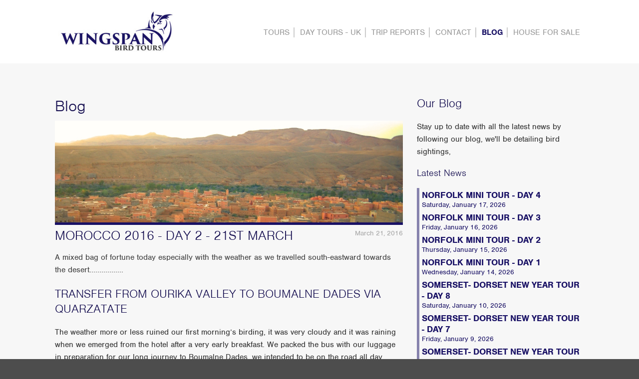

--- FILE ---
content_type: text/html; charset=utf-8
request_url: http://www.wingspanbirdtours.com/blog/morocco-2016-day-2-21st-march
body_size: 16438
content:
<!DOCTYPE html>
<html>
<head>	
	<meta content="authenticity_token" name="csrf-param" />
<meta content="6R7CptvOfmt76f7yFWlnvSxvgBDz8PGGdx45seP8Hlw=" name="csrf-token" />
	<title>MOROCCO 2016 - DAY 2 - 21ST MARCH  | News | Wingspan Bird Tours</title>
<meta name="description" content="A mixed bag of fortune today especially with the weather as we travelled south-eastward towards the desert................." />
<meta name="keywords" content="" />
<meta property="og:image" content="https://wingspan-bird-tours.s3.amazonaws.com/assets/ce07b3f30d2553e6615a433ea78d74d1f97584f1/21ST_BANNER.full.jpg?1458705454" />
	<meta property="og:title" content="MOROCCO 2016 - DAY 2 - 21ST MARCH " />
	<meta property="og:type" content="article" />
	<meta property="og:article:published_time" content="2016-03-21T00:00:00+00:00" />
	<meta property="og:article:modified_time" content="2016-03-21T00:00:00+00:00" />
	<meta property="og:article:author" content="Wingspan Bird Tours" />
	<meta property="og:article:section" content="News" />
	<meta property="og:description" content="A mixed bag of fortune today especially with the weather as we travelled south-eastward towards the desert................." />

<meta property="og:url" content="http://www.wingspanbirdtours.com/blog/morocco-2016-day-2-21st-march" />
<link rel="canonical" href="http://www.wingspanbirdtours.com/blog/morocco-2016-day-2-21st-march" />
<meta name="language" content="english" />

<meta name="distribution" content="global" />
<meta name="generator" content="SCRIBE" />
	
	<link href="/blog/feed" rel="alternate" title="ATOM" type="application/atom+xml" />
	<link href="/blog/feed.rss" rel="alternate" title="RSS" type="application/rss+xml" />

	<link rel="apple-touch-icon" href="/assets/icons/icon-76-d9f541017578625cbeae6f3f51005338.png">
	<link rel="apple-touch-icon" sizes="76x76" href="/assets/icons/icon-76-d9f541017578625cbeae6f3f51005338.png">
	<link rel="apple-touch-icon" sizes="120x120" href="/assets/icons/icon-120-13ee33b2b14386ab7daa769077d38bf2.png">
	<link rel="apple-touch-icon" sizes="152x152" href="/assets/icons/icon-152-8683c20c8b16b80b034af96555341ed5.png">
	<link rel="apple-touch-icon" sizes="180x180" href="/assets/icons/icon-180-4634bafe1f5cce74f06a7996d42cfd02.png">
	
		<meta name="theme-color" content="#1a1266" /> 

	<link rel="icon" sizes="512x512" type="image/png" href="/assets/icons/icon-512-43cec56d0573b9928c0e557b4542ffd7.png">
	<link href="/favicon.ico" rel="shortcut icon" type="image/vnd.microsoft.icon" />
	
	<meta property="og:site_name" content="Wingspan Bird Tours" />
		<meta property="fb:app_id" content="370510283127741" />
	

	<script src="//use.typekit.net/iif2tym.js"></script>
<script>try{Typekit.load();}catch(e){}</script>
	<meta name="viewport" content="width=device-width, initial-scale=1.0, maximum-scale=1.0, user-scalable=no">
<meta name="apple-mobile-web-app-status-bar-style" content="black">
<meta name="apple-mobile-web-app-capable" content="yes">
	<link data-turbolinks-track="true" href="/assets/application-9e4011623d47a52a278df3c463b4b1b5.css" media="all" rel="stylesheet" />
	<script data-turbolinks-track="true" src="/assets/application-a2b5c93315ad4a53411daba6ecc5a259.js"></script>
		<script type="text/javascript">
	 (function(i,s,o,g,r,a,m){i['GoogleAnalyticsObject']=r;i[r]=i[r]||function(){
	 (i[r].q=i[r].q||[]).push(arguments)},i[r].l=1*new Date();a=s.createElement(o),
	 m=s.getElementsByTagName(o)[0];a.async=1;a.src=g;m.parentNode.insertBefore(a,m)
	 })(window,document,'script','//www.google-analytics.com/analytics.js','ga');
	</script>

		<meta name="google-site-verification" content="DbM4KJokNJSlOYItdUX6WRI8suuuXIhSBf-Y0VyZi8Q" />

		<meta name="msvalidate.01" content="1598BD0BD2693EE6DF9613A94A9FEED3" />

</head>
<body data-facebook-app-id="370510283127741" class="news">
	<!--[if lte IE 8]>
	<div id="older-browser">
		<p><strong>You appear to be using an old browser</strong>Please ensure you update your browser to be able to experience our site properly.</p>
	</div>
	<![endif]-->
	<div id="page">
		<header id="header" itemscope="" itemtype="http://schema.org/Organization">
	<meta itemprop="name" content="Wingspan Bird Tours">
	<meta itemprop="logo" content="http://www.wingspanbirdtours.com/images/icon.png">
	<meta itemprop="description" content="">
	<meta itemprop="image" content="http://www.wingspanbirdtours.com/images/icon.png">
	<meta itemprop="legalName" content="Wingspan Bird Tours">
	<meta itemprop="location" content="1 Yeo Valley, Stoford, Yeovil, Somerset, BA22 9UX, UK">
	<meta itemprop="email" content="info@wingspanbirdtours.com">
	<meta itemprop="telephone" content="0034 952 151028">
	<div class="container">
		<div class="row">
			<div class="col12">
				<a href="http://www.wingspanbirdtours.com/" id="logo"><img alt="Logo" src="/assets/logo-c83046abf5c1eafe4275cc7331131810.png" /></a>
				<a href="#" id="mobile-navigation-toggle"><i class="icon icon-menu-down"></i><i class="icon icon-menu-up"></i></a>
				<nav class="ight-menu">
						<ul class="">
			<li><a href="/tours">Tours</a></li>
			<li><a href="/content/day-tours-uk">DAY TOURS - UK</a></li>
			<li><a href="/trip-reports">Trip Reports</a></li>
			<li><a href="/contact">contact</a></li>
			<li class="active"><a class="active" href="/blog">Blog</a></li>
			<li><a href="/content/accommodation">HOUSE FOR SALE</a></li>
	</ul>

				</nav>
			</div>
		</div>
	</div>
</header>
	

		
		<div id="page-content" class="container">
			<div class="row">
	
	<div class="col8">
		<h1 class="news-title"><a href="/blog">Blog</a></h1>
		<article class="article" itemscope itemtype="http://schema.org/Article">
				<img alt="21st banner.full" class="article-banner" src="https://wingspan-bird-tours.s3.amazonaws.com/assets/ce07b3f30d2553e6615a433ea78d74d1f97584f1/21ST_BANNER.full.jpg?1458705454" />
			<meta itemprop="url" content="http://www.wingspanbirdtours.com/blog/morocco-2016-day-2-21st-march">
<meta itemprop="wordCount" content="4163">
<meta itemprop="articleSection" content="News">
<meta itemprop="genre" content="Environmental">
<meta itemprop="inLanguage" content="English">
<meta itemprop="thumbnailUrl" content="https://wingspan-bird-tours.s3.amazonaws.com/assets/48805466d6a79e86e4f52f4e9b35d6ee01283d0b/21ST_BANNER.original.jpg?1458705454">
<meta itemprop="description" content="A mixed bag of fortune today especially with the weather as we travelled south-eastward towards the desert.................">
<p class="article-meta"><time itemprop="datePublished" datetime="2016-03-21 00:00:00 +0000">March 21, 2016</time></p>
<div class="article-breadcrumb" itemscope itemtype="http://data-vocabulary.org/Breadcrumb">
	<a href="/blog" itemprop="url">
		<span itemprop="title" class="article-breadcrumb-news">News</span>
</a>	<h1 itemprop="child" itemscope itemtype="http://data-vocabulary.org/Breadcrumb"><a href="/blog/morocco-2016-day-2-21st-march" itemprop="url"><span itemprop="title">MOROCCO 2016 - DAY 2 - 21ST MARCH </span></a></h1>
</div>

			<p class="article-blurb">A mixed bag of fortune today especially with the weather as we travelled south-eastward towards the desert.................</p>
			<h2>TRANSFER FROM OURIKA VALLEY TO BOUMALNE DADES VIA QUARZATATE</h2>

<p>The weather more or less ruined our first morning&rsquo;s birding, it was very cloudy and it was raining when we emerged from the hotel after a very early breakfast. We packed the bus with our luggage in preparation for our long journey to Boumalne Dades, we intended to be on the road all day making many stops along the way.</p>

<p>As we drove down the Ourika Valley the sky brightened and the rain eased off to a drizzle, our first stop was just 10km along the road at a place I favoured to look for the Endemic Levaillant&rsquo;s Woodpecker. Would you believe it? As soon as we stepped off the bus a Levaillant&rsquo;s &lsquo;pecker flew across the road from behind us and landed in the nearest tree! Incredible! We &lsquo;scoped&rsquo; the bird for 5 minutes as it obligingly posed for us.</p>

<p><img alt="" src="https://wingspan-bird-tours.s3.amazonaws.com/assets/f3bf6ce03b71f16b1b1246b63c3d357665ae8093/21st_view_of_atlas.content.jpg" style="height:450px; width:600px" /></p>

<p>A VIEW OF THE SNOW-CAPPED ATLAS MOUNTAINS FROM THE ROAD TO AIT OURIR</p>

<p>After that excitement the morning walk went down-hill rapidly because the planned route alongside a small stream was semi-flooded and ended up in a flooded field. We had to turn back and abandon the walk, nevertheless, we did see a few species; European Robin, Blackcap, Cetti&rsquo;s Warbler, Sardinian Warbler, African Chaffinch, Common Bulbul, Great Tit, African Blue Tit and lots of Blackbirds and Cattle Egrets.</p>

<p>We set off again and some 20km along the route we stopped to bird from the roadside, we had a wonderful view over a flat plain and back to the snow covered Atlas Mountains. If the cloud cover wasn&rsquo;t so invasive it would have been a wonderful sight. From our view-point we watched Moroccan Magpie, Barbary Partridge, Thekla Lark, Bonelli&rsquo;s and Sardinian Warblers, Spanish Sparrow and lots of Cattle Egrets.</p>

<p>From there we continued through the magnificent Tizi n Tichka Pass, we stopped several times as we progressed eastward, listing some nice species. We added Great Grey Shrike <em>(Algeriensis)</em>, Black Wheatear, Black-eared Wheatear, White Stork, Corn Bunting, Spotless Starling, Booted Eagle, Crag Martin, Cirl Bunting and a fabulous Barbary Falcon.</p>

<p><img alt="" src="https://wingspan-bird-tours.s3.amazonaws.com/assets/c6081137963198c69e9a5596f2729cfec6ecb2db/21st_lunch_stop.content.jpg" style="height:450px; width:600px" /></p>

<p>&nbsp;&nbsp; TAKEN FROM THE TERRACE OF OUR LUNCH-STOP RESTAURANT</p>

<p>On the other side of the pass the cloud cover dispersed but the wind picked up. Our lunch stop and a short birding break was thwarted by a strong wind, we did see Bonelli&rsquo;s Warbler, Black Wheatear, Thekla Lark and Black Redstart but there should have been much more.</p>

<p>A couple of more stops were made just east of Quarzatate, the first was at a small stream where a flock of Barn Swallows were feeding low over the water, they were joined by a few Red-rumped Swallows, also along the banks we found&nbsp;Meadow Pipit, White Wagtail, Eurasian Chiffchaff and a flock of European Bee-eaters flew by.</p>

<p>Our last main birding stop was at the huge Quarzatate Reservoir, but our enjoyment was spoilt by the strong wind. We had to huddle behind a building to search the lake which produced; Great Cormorant, Ruddy Shelduck, Redshank, Grey Heron, Northern Shoveler, Kentish and Ringed Plover and mot much else.</p>

<p><img alt="" src="https://wingspan-bird-tours.s3.amazonaws.com/assets/be7c3ebadeacc26f430136747912ab69cbd21082/21st_reservoir.content.jpg" style="height:450px; width:600px" /></p>

<p>THE EASTERN TIP OF THE RESERVOIR AT QUARZATATE</p>

<p>The stony-desert plains surrounding the reservoir turned up a Desert Wheatear and as we continued to Boumalne Dades we added both Marsh Harrier and Black Kite to the trip list.</p>

<p>We arrived at our hotel at 6:20pm, it was still light and still very windy, so no more birding. We a lovely meal at 7:30pm retired to bed a couple of hours later.</p>

			<div class="article-share">
				<a class="icon icon-facebook facebook-share" data-facebook-share-url="http://www.wingspanbirdtours.com/blog/morocco-2016-day-2-21st-march" href="#"></a>
				<a class="icon icon-twitter" href="https://twitter.com/share?via=&amp;lang=en&amp;dnt=true&amp;url=http://www.wingspanbirdtours.com/blog/morocco-2016-day-2-21st-march" target="_blank"></a>
			</div>
			<div class="article-comments">
				<div class="fb-comments" data-href="http://www.wingspanbirdtours.com/blog/morocco-2016-day-2-21st-march" data-numposts="15" data-order-by="social" data-width="100%" data-colorscheme="light"></div>
			</div>
		</article>

	</div>

	<div class="col4 blog-sidebar">
		<h2>Our Blog</h2>

<p>Stay up to date with all the latest news by following our blog, we&#39;ll be detailing bird sightings,&nbsp;</p>


<h3><a href="/blog">Latest News</a></h3>
<ul class="item-list">
		<li>
			<a href="/blog/norfolk-mini-tour-day-4">
				<strong>NORFOLK MINI TOUR - DAY 4</strong>
				<small>Saturday, January 17, 2026</small>
</a>		</li>
		<li>
			<a href="/blog/norfolk-mini-tour-day-3">
				<strong>NORFOLK MINI TOUR - DAY 3</strong>
				<small>Friday, January 16, 2026</small>
</a>		</li>
		<li>
			<a href="/blog/norfolk-mini-tour-day-2">
				<strong>NORFOLK MINI TOUR - DAY 2</strong>
				<small>Thursday, January 15, 2026</small>
</a>		</li>
		<li>
			<a href="/blog/norfolk-mini-tour-day-1">
				<strong>NORFOLK MINI TOUR - DAY 1</strong>
				<small>Wednesday, January 14, 2026</small>
</a>		</li>
		<li>
			<a href="/blog/somerset-dorset-new-year-tour-day-8">
				<strong>SOMERSET- DORSET NEW YEAR TOUR - DAY 8</strong>
				<small>Saturday, January 10, 2026</small>
</a>		</li>
		<li>
			<a href="/blog/somerset-dorset-new-year-tour-day-7-484f5b74-ecaa-4c6b-b628-fad00668a3c2">
				<strong>SOMERSET- DORSET NEW YEAR TOUR - DAY 7</strong>
				<small>Friday, January  9, 2026</small>
</a>		</li>
		<li>
			<a href="/blog/somerset-dorset-new-year-tour-day-6-049a8654-ed1b-4dc5-b570-730ea7ccf511">
				<strong>SOMERSET- DORSET NEW YEAR TOUR - DAY 6</strong>
				<small>Thursday, January  8, 2026</small>
</a>		</li>
</ul>
	</div>


</div>
			
		</div>
	</div>
	<footer id="footer">
		<div class="container">
			<div class="row">
				<div class="col4 footer-focus">
					<h3><a href="/content/about-us">About Us</a></h3>
					<p><strong>WINGSPAN BIRD TOURS</strong>&nbsp;offer a variety of exciting bird-watching holidays ranging from day trips in Spain (Andalucia) to 15 - days in The Gambia. We also offer bird tours of Bulgaria, Morocco, Costa Rica, Lesvos (Greece), Lake Kerkini (Northern Greece), Poland, Sri Lanka, Isles of Scilly and several other areas of Spain.</p>

					
				</div>
				<div class="col4">
						<h3><a href="/blog">Latest News</a></h3>
	<ul class="item-list">
				<li>
					<a href="/blog/norfolk-mini-tour-day-4">
						<strong>NORFOLK MINI TOUR - DAY 4</strong>
						<small>BURNHAM OVERY STAITHE - TITCHWELL RESERVE AND BEACH - HOLKHAM DUMES AND BEACH - MORSTON QUAY - WE...</small>
</a>				</li>
				<li>
					<a href="/blog/norfolk-mini-tour-day-3">
						<strong>NORFOLK MINI TOUR - DAY 3</strong>
						<small>BURHAM OVERY STAITHE - SHERRINGHAM - WEYBOURNE - CLEY NEXT TO THE SEA - SALTHOUSE - STIFFYKEY - L...</small>
</a>				</li>
				<li>
					<a href="/blog/norfolk-mini-tour-day-2">
						<strong>NORFOLK MINI TOUR - DAY 2</strong>
						<small>TITCHWELL RESERVE AND BEACH - CHOSELEY BARNS - BURNHAM OVERY STAITHE - STIFFKEY MARSHES - WEYBOUR...</small>
</a>				</li>
				<li>
					<a href="/blog/norfolk-mini-tour-day-1">
						<strong>NORFOLK MINI TOUR - DAY 1</strong>
						<small>TRAVEL FROM SOMERSET TO THE NORTH NORFOLK COSTLINE WITH STOPS AT LYNFORD ARBORETUM AND TITCHWELL ...</small>
</a>				</li>
				<li>
					<a href="/blog/somerset-dorset-new-year-tour-day-8">
						<strong>SOMERSET- DORSET NEW YEAR TOUR - DAY 8</strong>
						<small>RADIPOLE LAKE - ABBOTSBURY SWANNERY - TRANSFER TO YEOVIL</small>
</a>				</li>
				<li>
					<a href="/blog/somerset-dorset-new-year-tour-day-7-484f5b74-ecaa-4c6b-b628-fad00668a3c2">
						<strong>SOMERSET- DORSET NEW YEAR TOUR - DAY 7</strong>
						<small>DORCHESTER MEADOWS - MAIDEN CASTLE FROM POUNDBURY- SILVERLAKE - AFFPUDDLE PINE FOREST AT CULPEPPE...</small>
</a>				</li>
				<li>
					<a href="/blog/somerset-dorset-new-year-tour-day-6-049a8654-ed1b-4dc5-b570-730ea7ccf511">
						<strong>SOMERSET- DORSET NEW YEAR TOUR - DAY 6</strong>
						<small>SILVERLAKE - RSPB ARNE - MIDDLEBERE BIRD HIDE</small>
</a>				</li>
	</ul>

				</div>
				<div class="col4">
					<h3>Phone</h3>
					<p style="font-size: 16px; color: red;"</p><strong>PLEASE NOTE THAT THE CONTACT FORM IS OUT OF ORDER PLEASE CONTACT US DIRECTLY BY SENDING A MESSAGE TO: <p> info@wingspanbirdtours.com </p>OR BY CALLING THE MOBILE TELEPHONE NUMBER SHOWN BELOW</strong><br>
<p></p>
<p><strong>UK Mobile (cell) :</strong><br>
07968 188 998</p>

					<h3><small>Website Development by <a href="http://zion.co.uk/">Ziontech Solutions</a></small></h3>
				</div>
			</div>

		</div>
	</footer>
</body>
</html>


--- FILE ---
content_type: text/css
request_url: http://www.wingspanbirdtours.com/assets/application-9e4011623d47a52a278df3c463b4b1b5.css
body_size: 11437
content:
/*
 * This is a manifest file that'll be compiled into application.css, which will include all the files
 * listed below.
 *
 * Any CSS and SCSS file within this directory, lib/assets/stylesheets, vendor/assets/stylesheets,
 * or vendor/assets/stylesheets of plugins, if any, can be referenced here using a relative path.
 *
 * You're free to add application-wide styles to this file and they'll appear at the top of the
 * compiled file, but it's generally better to create a new file per style scope.
 *

 */
/*! normalize.css v3.0.1 | MIT License | git.io/normalize */
/**
 * 1. Set default font family to sans-serif.
 * 2. Prevent iOS text size adjust after orientation change, without disabling
 *    user zoom.
 */
html {
  font-family: sans-serif;
  /* 1 */
  -ms-text-size-adjust: 100%;
  /* 2 */
  -webkit-text-size-adjust: 100%;
  /* 2 */
}
/**
 * Remove default margin.
 */
body {
  margin: 0;
}
/* HTML5 display definitions
   ========================================================================== */
/**
 * Correct `block` display not defined for any HTML5 element in IE 8/9.
 * Correct `block` display not defined for `details` or `summary` in IE 10/11 and Firefox.
 * Correct `block` display not defined for `main` in IE 11.
 */
article,
aside,
details,
figcaption,
figure,
footer,
header,
hgroup,
main,
nav,
section,
summary {
  display: block;
}
/**
 * 1. Correct `inline-block` display not defined in IE 8/9.
 * 2. Normalize vertical alignment of `progress` in Chrome, Firefox, and Opera.
 */
audio,
canvas,
progress,
video {
  display: inline-block;
  /* 1 */
  vertical-align: baseline;
  /* 2 */
}
/**
 * Prevent modern browsers from displaying `audio` without controls.
 * Remove excess height in iOS 5 devices.
 */
audio:not([controls]) {
  display: none;
  height: 0;
}
/**
 * Address `[hidden]` styling not present in IE 8/9/10.
 * Hide the `template` element in IE 8/9/11, Safari, and Firefox < 22.
 */
[hidden],
template {
  display: none;
}
/* Links
   ========================================================================== */
/**
 * Remove the gray background color from active links in IE 10.
 */
a {
  background: transparent;
}
/**
 * Improve readability when focused and also mouse hovered in all browsers.
 */
a:active,
a:hover {
  outline: 0;
}
/* Text-level semantics
   ========================================================================== */
/**
 * Address styling not present in IE 8/9/10/11, Safari, and Chrome.
 */
abbr[title] {
  border-bottom: 1px dotted;
}
/**
 * Address style set to `bolder` in Firefox 4+, Safari, and Chrome.
 */
b,
strong {
  font-weight: bold;
}
/**
 * Address styling not present in Safari and Chrome.
 */
dfn {
  font-style: italic;
}
/**
 * Address variable `h1` font-size and margin within `section` and `article`
 * contexts in Firefox 4+, Safari, and Chrome.
 */
h1 {
  font-size: 2em;
  margin: 0.67em 0;
}
/**
 * Address styling not present in IE 8/9.
 */
mark {
  background: #ff0;
  color: #000;
}
/**
 * Address inconsistent and variable font size in all browsers.
 */
small {
  font-size: 80%;
}
/**
 * Prevent `sub` and `sup` affecting `line-height` in all browsers.
 */
sub,
sup {
  font-size: 75%;
  line-height: 0;
  position: relative;
  vertical-align: baseline;
}
sup {
  top: -0.5em;
}
sub {
  bottom: -0.25em;
}
/* Embedded content
   ========================================================================== */
/**
 * Remove border when inside `a` element in IE 8/9/10.
 */
img {
  border: 0;
}
/**
 * Correct overflow not hidden in IE 9/10/11.
 */
svg:not(:root) {
  overflow: hidden;
}
/* Grouping content
   ========================================================================== */
/**
 * Address margin not present in IE 8/9 and Safari.
 */
figure {
  margin: 1em 40px;
}
/**
 * Address differences between Firefox and other browsers.
 */
hr {
  -moz-box-sizing: content-box;
  box-sizing: content-box;
  height: 0;
}
/**
 * Contain overflow in all browsers.
 */
pre {
  overflow: auto;
}
/**
 * Address odd `em`-unit font size rendering in all browsers.
 */
code,
kbd,
pre,
samp {
  font-family: monospace, monospace;
  font-size: 1em;
}
/* Forms
   ========================================================================== */
/**
 * Known limitation: by default, Chrome and Safari on OS X allow very limited
 * styling of `select`, unless a `border` property is set.
 */
/**
 * 1. Correct color not being inherited.
 *    Known issue: affects color of disabled elements.
 * 2. Correct font properties not being inherited.
 * 3. Address margins set differently in Firefox 4+, Safari, and Chrome.
 */
button,
input,
optgroup,
select,
textarea {
  color: inherit;
  /* 1 */
  font: inherit;
  /* 2 */
  margin: 0;
  /* 3 */
}
/**
 * Address `overflow` set to `hidden` in IE 8/9/10/11.
 */
button {
  overflow: visible;
}
/**
 * Address inconsistent `text-transform` inheritance for `button` and `select`.
 * All other form control elements do not inherit `text-transform` values.
 * Correct `button` style inheritance in Firefox, IE 8/9/10/11, and Opera.
 * Correct `select` style inheritance in Firefox.
 */
button,
select {
  text-transform: none;
}
/**
 * 1. Avoid the WebKit bug in Android 4.0.* where (2) destroys native `audio`
 *    and `video` controls.
 * 2. Correct inability to style clickable `input` types in iOS.
 * 3. Improve usability and consistency of cursor style between image-type
 *    `input` and others.
 */
button,
html input[type="button"],
input[type="reset"],
input[type="submit"] {
  -webkit-appearance: button;
  /* 2 */
  cursor: pointer;
  /* 3 */
}
/**
 * Re-set default cursor for disabled elements.
 */
button[disabled],
html input[disabled] {
  cursor: default;
}
/**
 * Remove inner padding and border in Firefox 4+.
 */
button::-moz-focus-inner,
input::-moz-focus-inner {
  border: 0;
  padding: 0;
}
/**
 * Address Firefox 4+ setting `line-height` on `input` using `!important` in
 * the UA stylesheet.
 */
input {
  line-height: normal;
}
/**
 * It's recommended that you don't attempt to style these elements.
 * Firefox's implementation doesn't respect box-sizing, padding, or width.
 *
 * 1. Address box sizing set to `content-box` in IE 8/9/10.
 * 2. Remove excess padding in IE 8/9/10.
 */
input[type="checkbox"],
input[type="radio"] {
  box-sizing: border-box;
  /* 1 */
  padding: 0;
  /* 2 */
}
/**
 * Fix the cursor style for Chrome's increment/decrement buttons. For certain
 * `font-size` values of the `input`, it causes the cursor style of the
 * decrement button to change from `default` to `text`.
 */
input[type="number"]::-webkit-inner-spin-button,
input[type="number"]::-webkit-outer-spin-button {
  height: auto;
}
/**
 * 1. Address `appearance` set to `searchfield` in Safari and Chrome.
 * 2. Address `box-sizing` set to `border-box` in Safari and Chrome
 *    (include `-moz` to future-proof).
 */
input[type="search"] {
  -webkit-appearance: textfield;
  /* 1 */
  -moz-box-sizing: content-box;
  -webkit-box-sizing: content-box;
  /* 2 */
  box-sizing: content-box;
}
/**
 * Remove inner padding and search cancel button in Safari and Chrome on OS X.
 * Safari (but not Chrome) clips the cancel button when the search input has
 * padding (and `textfield` appearance).
 */
input[type="search"]::-webkit-search-cancel-button,
input[type="search"]::-webkit-search-decoration {
  -webkit-appearance: none;
}
/**
 * Define consistent border, margin, and padding.
 */
fieldset {
  border: 1px solid #c0c0c0;
  margin: 0 2px;
  padding: 0.35em 0.625em 0.75em;
}
/**
 * 1. Correct `color` not being inherited in IE 8/9/10/11.
 * 2. Remove padding so people aren't caught out if they zero out fieldsets.
 */
legend {
  border: 0;
  /* 1 */
  padding: 0;
  /* 2 */
}
/**
 * Remove default vertical scrollbar in IE 8/9/10/11.
 */
textarea {
  overflow: auto;
}
/**
 * Don't inherit the `font-weight` (applied by a rule above).
 * NOTE: the default cannot safely be changed in Chrome and Safari on OS X.
 */
optgroup {
  font-weight: bold;
}
/* Tables
   ========================================================================== */
/**
 * Remove most spacing between table cells.
 */
table {
  border-collapse: collapse;
  border-spacing: 0;
}
td,
th {
  padding: 0;
}
.ir {
  display: block;
  text-indent: -999em;
  overflow: hidden;
  background-repeat: no-repeat;
  text-align: left;
  direction: ltr;
}
.reset {
  padding: 0px;
  margin: 0px;
  border: none;
  outline: none;
}
.block {
  display: block;
}
.ul-reset {
  padding: 0px;
  margin: 0px;
  border: none;
  outline: none;
  display: block;
  list-style: none;
}
.clearfix {
  zoom: 1;
}
.clearfix:before {
  content: '';
  display: block;
}
.clearfix:after {
  content: '';
  display: table;
  clear: both;
}
.inline-block {
  display: -moz-inline-stack;
  display: inline-block;
  zoom: 1;
  *display: inline;
}
.center {
  text-align: center;
}
.align-left {
  text-align: left;
}
.align-right {
  text-align: right;
}
.sit-left {
  float: left;
}
.block-center {
  margin-left: auto;
  margin-right: auto;
}
img.sit-left {
  margin-right: 5px;
  margin-bottom: 5px;
}
.fit-img {
  width: 100%;
  height: auto;
}
.clickable {
  cursor: pointer;
}
.white {
  color: #fff;
}
.touch {
  -ms-touch-action: manipulation;
  touch-action: manipulation;
}
.vertical-scroll {
  overflow-y: scroll;
  -webkit-overflow-scrolling: touch;
}
.horizontal-scroll {
  overflow-x: scroll;
  -webkit-overflow-scrolling: touch;
}
.no-select {
  -webkit-user-select: none;
  -moz-user-select: none;
  -ms-user-select: none;
  -o-user-select: none;
  user-select: none;
}
#media {
  position: relative;
  height: 0px;
  width: 0px;
}
* {
  -moz-box-sizing: border-box;
  -webkit-box-sizing: border-box;
  box-sizing: border-box;
  *behavior: url(/assets/boxsizing.htc);
}
/* Make clicks pass-through */
#nprogress {
  pointer-events: none;
}
#nprogress .bar {
  background: #191165;
  position: fixed;
  z-index: 1031;
  top: 0;
  left: 0;
  width: 100%;
  height: 6px;
}
/* Fancy blur effect */
#nprogress .peg {
  display: block;
  position: absolute;
  right: 0px;
  width: 100px;
  height: 100%;
  box-shadow: 0 0 10px #191165, 0 0 5px #191165;
  opacity: 1.0;
  -webkit-transform: rotate(3deg) translate(0px, -4px);
  -ms-transform: rotate(3deg) translate(0px, -4px);
  transform: rotate(3deg) translate(0px, -4px);
}
/* Remove these to get rid of the spinner */
#nprogress .spinner {
  display: block;
  position: fixed;
  z-index: 1031;
  top: 15px;
  right: 15px;
}
#nprogress .spinner-icon {
  width: 18px;
  height: 18px;
  box-sizing: border-box;
  border: solid 2px transparent;
  border-top-color: #191165;
  border-left-color: #191165;
  border-radius: 50%;
  -webkit-animation: nprogress-spinner 400ms linear infinite;
  animation: nprogress-spinner 400ms linear infinite;
}
.nprogress-custom-parent {
  overflow: hidden;
  position: relative;
}
.nprogress-custom-parent #nprogress .spinner,
.nprogress-custom-parent #nprogress .bar {
  position: absolute;
}
@-webkit-keyframes nprogress-spinner {
  0% {
    -webkit-transform: rotate(0deg);
  }
  100% {
    -webkit-transform: rotate(360deg);
  }
}
@keyframes nprogress-spinner {
  0% {
    transform: rotate(0deg);
  }
  100% {
    transform: rotate(360deg);
  }
}
@-webkit-keyframes fade {
  0% {
    opacity: 0;
    -webkit-transform: translate(0, -20px);
  }
  20% {
    opacity: 0;
    -webkit-transform: translate(0, -20px);
  }
  100% {
    opacity: 1;
    -webkit-transform: translate(0, 0);
  }
}
@-moz-keyframes fade {
  0% {
    opacity: 0;
    -moz-transform: translate(0, -20px);
  }
  20% {
    opacity: 0;
    -moz-transform: translate(0, -20px);
  }
  100% {
    opacity: 1;
    -moz-transform: translate(0, 0);
  }
}
@keyframes fade {
  0% {
    opacity: 0;
    transform: translate(0, -20px);
  }
  20% {
    opacity: 0;
    transform: translate(0, -20px);
  }
  100% {
    opacity: 1;
    transform: translate(0, 0);
  }
}
@-webkit-keyframes fade-with-delay {
  0% {
    opacity: 0;
    -webkit-transform: translate(0, -20px);
  }
  40% {
    opacity: 0;
    -webkit-transform: translate(0, -20px);
  }
  100% {
    opacity: 1;
    -webkit-transform: translate(0, 0);
  }
}
@-moz-keyframes fade-with-delay {
  0% {
    opacity: 0;
    -moz-transform: translate(0, -20px);
  }
  40% {
    opacity: 0;
    -moz-transform: translate(0, -20px);
  }
  100% {
    opacity: 1;
    -moz-transform: translate(0, 0);
  }
}
@keyframes fade-with-delay {
  0% {
    opacity: 0;
    transform: translate(0, -20px);
  }
  40% {
    opacity: 0;
    transform: translate(0, -20px);
  }
  100% {
    opacity: 1;
    transform: translate(0, 0);
  }
}
@-webkit-keyframes fade-with-drop {
  0% {
    opacity: 0;
    -webkit-transform: translate(0, -10px) translateZ(50px);
  }
  20% {
    opacity: 0;
    -webkit-transform: translate(0, -10px) translateZ(50px);
  }
  100% {
    opacity: 1;
    -webkit-transform: translate(0, 0) translateZ(0);
  }
}
@-moz-keyframes fade-with-drop {
  0% {
    opacity: 0;
    -moz-transform: translate(0, -10px) translateZ(50px);
  }
  20% {
    opacity: 0;
    -moz-transform: translate(0, -10px) translateZ(50px);
  }
  100% {
    opacity: 1;
    -moz-transform: translate(0, 0) translateZ(0);
  }
}
@keyframes fade-with-drop {
  0% {
    opacity: 0;
    transform: translate(0, -10px) translateZ(50px);
  }
  20% {
    opacity: 0;
    transform: translate(0, -10px) translateZ(50px);
  }
  100% {
    opacity: 1;
    transform: translate(0, 0) translateZ(0);
  }
}
.row,
.static-row {
  margin-top: 1.3333%;
  width: 100%;
  padding-left: 1.5%;
  padding-right: 1.5%;
  zoom: 1;
}
.row:before,
.static-row:before {
  content: '';
  display: block;
}
.row:after,
.static-row:after {
  content: '';
  display: table;
  clear: both;
}
.row:before,
.static-row:before {
  content: '';
  display: block;
}
.row:after,
.static-row:after {
  content: '';
  display: table;
  clear: both;
}
.row .row,
.static-row .row {
  padding-left: 0px;
  padding-right: 0px;
}
.row .row:first-child,
.static-row .row:first-child {
  margin-top: 0px;
}
.row.wide-row,
.static-row.wide-row {
  padding-left: 0px;
  padding-right: 0px;
}
.row.clear-row,
.static-row.clear-row {
  clear: both;
}
.row .push-down,
.static-row .push-down {
  padding-bottom: 25px;
}
.row .col,
.static-row .col,
.row .col1,
.static-row .col1,
.row .col2,
.static-row .col2,
.row .col3,
.static-row .col3,
.row .col4,
.static-row .col4,
.row .col5,
.static-row .col5,
.row .col6,
.static-row .col6,
.row .col7,
.static-row .col7,
.row .col8,
.static-row .col8,
.row .col9,
.static-row .col9,
.row .col10,
.static-row .col10,
.row .col11,
.static-row .col11,
.row .col12,
.static-row .col12 {
  padding-left: 0.25%;
  padding-right: 0.25%;
  margin-left: 1%;
  margin-right: 1%;
  float: left;
  min-height: 1px;
}
.row .col.no-right,
.static-row .col.no-right,
.row .col1.no-right,
.static-row .col1.no-right,
.row .col2.no-right,
.static-row .col2.no-right,
.row .col3.no-right,
.static-row .col3.no-right,
.row .col4.no-right,
.static-row .col4.no-right,
.row .col5.no-right,
.static-row .col5.no-right,
.row .col6.no-right,
.static-row .col6.no-right,
.row .col7.no-right,
.static-row .col7.no-right,
.row .col8.no-right,
.static-row .col8.no-right,
.row .col9.no-right,
.static-row .col9.no-right,
.row .col10.no-right,
.static-row .col10.no-right,
.row .col11.no-right,
.static-row .col11.no-right,
.row .col12.no-right,
.static-row .col12.no-right {
  margin-right: 0%;
  padding-right: 0%;
}
.row .col.no-left,
.static-row .col.no-left,
.row .col1.no-left,
.static-row .col1.no-left,
.row .col2.no-left,
.static-row .col2.no-left,
.row .col3.no-left,
.static-row .col3.no-left,
.row .col4.no-left,
.static-row .col4.no-left,
.row .col5.no-left,
.static-row .col5.no-left,
.row .col6.no-left,
.static-row .col6.no-left,
.row .col7.no-left,
.static-row .col7.no-left,
.row .col8.no-left,
.static-row .col8.no-left,
.row .col9.no-left,
.static-row .col9.no-left,
.row .col10.no-left,
.static-row .col10.no-left,
.row .col11.no-left,
.static-row .col11.no-left,
.row .col12.no-left,
.static-row .col12.no-left {
  margin-left: 0%;
  padding-left: 0%;
}
.row .col.pull-right,
.static-row .col.pull-right,
.row .col1.pull-right,
.static-row .col1.pull-right,
.row .col2.pull-right,
.static-row .col2.pull-right,
.row .col3.pull-right,
.static-row .col3.pull-right,
.row .col4.pull-right,
.static-row .col4.pull-right,
.row .col5.pull-right,
.static-row .col5.pull-right,
.row .col6.pull-right,
.static-row .col6.pull-right,
.row .col7.pull-right,
.static-row .col7.pull-right,
.row .col8.pull-right,
.static-row .col8.pull-right,
.row .col9.pull-right,
.static-row .col9.pull-right,
.row .col10.pull-right,
.static-row .col10.pull-right,
.row .col11.pull-right,
.static-row .col11.pull-right,
.row .col12.pull-right,
.static-row .col12.pull-right {
  float: right;
}
.row.center-row .col,
.static-row.center-row .col,
.row.center-row .col1,
.static-row.center-row .col1,
.row.center-row .col2,
.static-row.center-row .col2,
.row.center-row .col3,
.static-row.center-row .col3,
.row.center-row .col4,
.static-row.center-row .col4,
.row.center-row .col5,
.static-row.center-row .col5,
.row.center-row .col6,
.static-row.center-row .col6,
.row.center-row .col7,
.static-row.center-row .col7,
.row.center-row .col8,
.static-row.center-row .col8,
.row.center-row .col9,
.static-row.center-row .col9,
.row.center-row .col10,
.static-row.center-row .col10,
.row.center-row .col11,
.static-row.center-row .col11,
.row.center-row .col12,
.static-row.center-row .col12 {
  margin-left: auto;
  margin-right: auto;
  float: none;
}
.row .col1,
.static-row .col1 {
  width: 6.33333333%;
}
.row .col2,
.static-row .col2 {
  width: 14.66666667%;
}
.row .col3,
.static-row .col3 {
  width: 23%;
}
.row .col4,
.static-row .col4 {
  width: 31.33333333%;
}
.row .col5,
.static-row .col5 {
  width: 39.66666667%;
}
.row .col6,
.static-row .col6 {
  width: 48%;
}
.row .col7,
.static-row .col7 {
  width: 56.33333333%;
}
.row .col8,
.static-row .col8 {
  width: 64.66666667%;
}
.row .col9,
.static-row .col9 {
  width: 73%;
}
.row .col10,
.static-row .col10 {
  width: 81.33333333%;
}
.row .col11,
.static-row .col11 {
  width: 89.66666667%;
}
.row .col12,
.static-row .col12 {
  width: 98%;
}
.row .col1.header-col,
.static-row .col1.header-col,
.row .col2.header-col,
.static-row .col2.header-col,
.row .col3.header-col,
.static-row .col3.header-col,
.row .col4.header-col,
.static-row .col4.header-col,
.row .col1-3.header-col,
.static-row .col1-3.header-col {
  display: table-header-group;
}
@media screen and (max-width: 600px) {
  #media {
    z-index: 600;
  }
  .row .col1,
  .row .col2,
  .row .col3,
  .row .col4,
  .row .col5,
  .row .col6,
  .row .col7,
  .row .col8,
  .row .col9,
  .row .col10,
  .row .col12 {
    width: 98%;
    margin-bottom: 15px;
  }
}
.header-font {
  font-family: 'nimbus-sans', sans-serif;
}
.header-font-normal {
  font-family: 'nimbus-sans', sans-serif;
  font-weight: 300;
}
.header-font-bold {
  font-family: 'nimbus-sans', sans-serif;
  font-weight: 700;
}
.body-font {
  font-family: 'nimbus-sans', sans-serif;
}
.body-font-normal {
  font-family: 'nimbus-sans', sans-serif;
  font-weight: 400;
}
.body-font-normal-italic {
  font-family: 'nimbus-sans', sans-serif;
  font-weight: 400;
  font-style: italic;
}
.body-font-bold {
  font-family: 'nimbus-sans', sans-serif;
  font-weight: 700;
  font-style: bold;
}
@font-face {
  font-family: 'ypte';
  src: url([data-uri]) format('truetype'), url([data-uri]) format('woff');
  font-weight: normal;
  font-style: normal;
}
.icon {
  font-family: 'ypte';
  speak: none;
  font-style: normal;
  font-weight: normal;
  font-variant: normal;
  text-transform: none;
  line-height: 1;
  /* Better Font Rendering =========== */
  -webkit-font-smoothing: antialiased;
  -moz-osx-font-smoothing: grayscale;
}
.icon-menu-up:before {
  content: "\e604";
}
.icon-menu-down:before {
  content: "\e603";
}
.icon-print:before {
  content: "\e600";
}
.icon-facebook:before {
  content: "\e601";
}
.icon-twitter:before {
  content: "\e602";
}
.form {
  margin-bottom: 10px;
}
.form label {
  padding: 0px;
  margin: 0px;
  border: none;
  outline: none;
  display: block;
  margin-bottom: 5px;
}
.form .form-control.checkbox label {
  display: inline;
}
.form .form-control.checkbox label.checkboxes-label {
  display: block;
}
.form .form-control.checkbox span.label {
  background-color: #d9d9d9;
}
.form .form-control.checkbox span.label label {
  color: #191165;
}
.form .form-control.checkbox input {
  display: inline;
  width: auto;
}
.form #trick {
  display: none;
}
.form input,
.form select,
.form textarea {
  padding: 0px;
  margin: 0px;
  border: none;
  outline: none;
  display: block;
  width: 100%;
  border: 1px solid #dbdbdb;
  background-color: #ffffff;
  padding: 6px;
}
.form input.input-validation-error,
.form select.input-validation-error,
.form textarea.input-validation-error {
  border: 1px solid #bf1212;
}
.form input.input-small,
.form select.input-small,
.form textarea.input-small {
  width: 25%;
}
.form input.input-medium,
.form select.input-medium,
.form textarea.input-medium {
  width: 50%;
}
.form input.input-large,
.form select.input-large,
.form textarea.input-large {
  width: 75%;
}
.form input.input-extra-large,
.form select.input-extra-large,
.form textarea.input-extra-large {
  width: 100%;
}
.form input[disabled],
.form select[disabled],
.form textarea[disabled] {
  background-color: #f2f2f2;
}
.form select {
  padding: 6px;
  height: auto;
}
.form .input-hint {
  margin-top: 6px;
  color: #525252;
  font-size: 0.9em;
}
.form textarea {
  min-height: 100px;
  max-width: 100%;
}
.form .field-validation-error {
  display: -moz-inline-stack;
  display: inline-block;
  zoom: 1;
  *display: inline;
  clear: both;
  float: none;
  padding: 3px;
  color: #ffffff;
  background-color: #bf1212;
  margin-top: 5px;
  position: relative;
}
.form .field-validation-error:before {
  content: "";
  position: absolute;
  border-bottom: 7px solid #b51111;
  border-left: 7px solid transparent;
  border-right: 7px solid transparent;
  top: -5px;
  left: 7px;
}
.form .form-control {
  margin-bottom: 15px;
  width: 75%;
}
.form .form-control .field_with_errors label {
  color: #bf1212;
}
.form .form-control .field_with_errors input {
  border: 1px solid #bf1212;
}
.form .form-actions {
  text-align: right;
  width: 75%;
}
.form .form-actions .btn {
  display: -moz-inline-stack;
  display: inline-block;
  zoom: 1;
  *display: inline;
  width: auto;
  padding: 10px;
}
.form.form-full .form-control,
.form.form-full .form-actions {
  width: 100%;
}
.form.form-inline .form-control {
  display: -moz-inline-stack;
  display: inline-block;
  zoom: 1;
  *display: inline;
}
.form.form-inline .form-control label {
  display: -moz-inline-stack;
  display: inline-block;
  zoom: 1;
  *display: inline;
  float: none;
}
.form.form-inline .form-control input {
  display: -moz-inline-stack;
  display: inline-block;
  zoom: 1;
  *display: inline;
  float: none;
}
.form.form-card .form-card-container {
  padding: 20px;
  background-color: #b3b3b3;
  border-bottom: 1px solid #8c8c8c;
  border-top: 1px solid #999999;
  margin-bottom: 15px;
}
.alert,
.validation-summary-errors {
  background-color: #f2f2f2;
  margin-bottom: 15px;
  float: none;
  clear: both;
}
.alert span,
.validation-summary-errors span,
.alert p,
.validation-summary-errors p {
  padding: 0px;
  margin: 0px;
  border: none;
  outline: none;
  padding: 5px;
}
.alert p {
  font-size: 16px;
  padding: 5px;
}
.alert.notice {
  background-color: #8ddc87;
  border-bottom: 3px solid #76d46e;
}
.alert.success {
  background-color: #31bf26;
  border-bottom: 3px solid #48c63e;
  color: #ffffff;
}
.alert.error {
  background-color: #bf1212;
  border-bottom: 3px solid #c52929;
  color: #ffffff;
}
.validation-summary-errors {
  border-bottom: 3px solid #c47f7f;
}
.validation-summary-errors span {
  display: block;
  font-weight: bold;
  background-color: #bf1212;
  border-bottom: 3px solid #ac1010;
  color: #ffffff;
}
.validation-summary-errors ul {
  padding: 0px;
  margin: 0px;
  border: none;
  outline: none;
  display: block;
  list-style: none;
  padding: 5px;
}
.validation-summary-errors ul li {
  font-size: 16px;
  margin-bottom: 5px;
}
.full-photo-gallery .current-photo-container {
  position: relative;
}
.full-photo-gallery .current-photo-container:hover .current-photo-content {
  opacity: 0.4;
  -webkit-filter: blur(1px);
  -moz-filter: blur(1px);
  -o-filter: blur(1px);
  -ms-filter: blur(1px);
  filter: blur(1px);
}
.full-photo-gallery .current-photo-container:hover .current-photo-content:hover {
  opacity: 1.0;
  -webkit-filter: none;
  -moz-filter: none;
  -o-filter: none;
  -ms-filter: none;
  filter: none;
}
.full-photo-gallery .current-photo-container .current-photo-content {
  -webkit-transition: opacity 0.1s linear;
  -moz-transition: opacity 0.1s linear;
  -o-transition: opacity 0.1s linear;
  -ms-transition: opacity 0.1s linear;
  transition: opacity 0.1s linear;
  background-color: #000000;
  background-color: rgba(0, 0, 0, 0.7);
  border-radius: 5px;
  border: 1px solid #ffffff;
  border: 1px solid rgba(255, 255, 255, 0.2);
  padding: 5px;
  position: absolute;
  bottom: 20px;
  left: 20px;
  margin: 10px;
  margin-right: 30px;
  font-size: 0.8em;
  color: #ffffff !important;
}
.full-photo-gallery .current-photo-container .current-photo-content h2 {
  color: #ffffff;
  font-size: 1.2em;
}
.full-photo-gallery .current-photo-container .current-photo-content a {
  color: #ffffff;
}
.full-photo-gallery .current-photo-container .icon-prev,
.full-photo-gallery .current-photo-container .icon-next {
  background-color: #000000;
  background-color: rgba(0, 0, 0, 0.2);
  border-radius: 5px;
  position: absolute;
  top: 50%;
  margin-bottom: -25%;
  margin-top: -20px;
  padding: 5px;
  display: block;
}
.full-photo-gallery .current-photo-container .icon-prev img,
.full-photo-gallery .current-photo-container .icon-next img {
  display: block;
  padding: 5px;
  -webkit-transition: all 0.1s linear;
  -moz-transition: all 0.1s linear;
  -o-transition: all 0.1s linear;
  -ms-transition: all 0.1s linear;
  transition: all 0.1s linear;
  width: 40px;
  height: 40px;
  opacity: 0.7;
}
.full-photo-gallery .current-photo-container .icon-prev:hover img,
.full-photo-gallery .current-photo-container .icon-next:hover img {
  padding: 3px;
  opacity: 1.0;
}
.full-photo-gallery .current-photo-container .icon-prev {
  left: 15px;
}
.full-photo-gallery .current-photo-container .icon-next {
  right: 15px;
}
.full-photo-gallery .current-photo {
  width: 100%;
  height: auto;
  padding: 10px;
}
.full-photo-gallery a.image {
  display: -moz-inline-stack;
  display: inline-block;
  zoom: 1;
  *display: inline;
  width: 19.5%;
  -webkit-transition: opacity 0.1s linear;
  -moz-transition: opacity 0.1s linear;
  -o-transition: opacity 0.1s linear;
  -ms-transition: opacity 0.1s linear;
  transition: opacity 0.1s linear;
}
.full-photo-gallery a.image img {
  width: 100%;
  height: auto;
  padding: 10px;
}
.full-photo-gallery .thumbnails:hover a {
  opacity: 0.7;
}
.full-photo-gallery .thumbnails:hover a:hover {
  opacity: 1;
}
.blog-sidebar ul {
  padding: 0px;
  margin: 0px;
  border: none;
  outline: none;
  display: block;
  list-style: none;
  border-left: 5px solid rgba(25, 17, 101, 0.5);
}
.blog-sidebar ul li {
  display: block;
  padding-top: 3px;
  padding-bottom: 3px;
  -webkit-transition: opacity 0.1s linear;
  -moz-transition: opacity 0.1s linear;
  -o-transition: opacity 0.1s linear;
  -ms-transition: opacity 0.1s linear;
  transition: opacity 0.1s linear;
}
.blog-sidebar ul li a {
  display: block;
  color: #191165;
  font-size: 1.1em;
  padding-left: 5px;
  text-decoration: none;
  border-left: 0px solid #191165;
  -webkit-transition: border 0.1s linear;
  -moz-transition: border 0.1s linear;
  -o-transition: border 0.1s linear;
  -ms-transition: border 0.1s linear;
  transition: border 0.1s linear;
}
.blog-sidebar ul li a:hover {
  border-left: 10px solid #191165;
}
.blog-sidebar ul li a .strong {
  display: block;
}
.blog-sidebar ul li a small {
  display: block;
}
.blog-sidebar ul li.active a {
  border-left: 5px solid #191165;
}
.blog-sidebar ul:hover li {
  opacity: 0.5;
}
.blog-sidebar ul:hover li:hover {
  opacity: 1.0;
}
.blog-sidebar .fb-like-box {
  margin-top: 25px;
  margin-bottom: 25px;
}
#older-browser {
  padding: 0px;
  margin: 0px;
  border: none;
  outline: none;
  display: block;
  background-color: #bf1212;
  color: #ffffff;
  padding: 10px;
  text-align: center;
}
#older-browser p {
  display: block;
}
#older-browser p strong {
  display: block;
}
.pagination {
  border-top: 1px solid #f0f0f0;
  margin-top: 15px;
  padding-top: 15px;
  display: block;
  width: 100%;
  text-align: center;
}
.pagination a,
.pagination span,
.pagination em {
  display: -moz-inline-stack;
  display: inline-block;
  zoom: 1;
  *display: inline;
  padding: 10px;
  margin: 1px;
  background-color: #999999;
  border: 1px solid #8c8c8c;
  color: #ffffff;
}
.pagination a.disabled,
.pagination span.disabled,
.pagination em.disabled {
  opacity: 0.6;
}
.pagination em {
  font-style: normal;
  font-weight: bold;
  background-color: #191165;
  border: 1px solid #140d4f;
}
#fb-root {
  display: none;
}
/* To fill the container and nothing else */
.fb_iframe_widget,
.fb_iframe_widget span,
.fb_iframe_widget span iframe[style] {
  width: 100% !important;
}
body {
  font-family: 'nimbus-sans', sans-serif;
  font-weight: 400;
  color: #333333;
  font-size: 16px;
  -webkit-font-smoothing: antialiased;
  background-color: #4d4d4d;
}
h1,
h2,
h3,
h4,
h5,
h6 {
  font-family: 'nimbus-sans', sans-serif;
  font-weight: 300;
  color: #140d4f;
}
h1 a,
h2 a,
h3 a,
h4 a,
h5 a,
h6 a {
  text-decoration: none;
  color: inherit;
}
h1 a:hover,
h2 a:hover,
h3 a:hover,
h4 a:hover,
h5 a:hover,
h6 a:hover {
  text-decoration: underline;
  color: #191165;
}
p {
  line-height: 1.6em;
}
a {
  color: #191165;
  text-decoration: none;
}
a:hover {
  text-decoration: underline;
  color: #241891;
}
.container {
  width: 1120px;
  margin-left: auto;
  margin-right: auto;
}
.btn {
  display: -moz-inline-stack;
  display: inline-block;
  zoom: 1;
  *display: inline;
  padding: 10px;
  border-radius: 6px;
  font-family: 'nimbus-sans', sans-serif;
  font-weight: 300;
  text-decoration: none;
  background-color: #808080;
  border: 1px solid #737373;
  color: #ffffff;
}
.btn:hover {
  background-color: #8c8c8c;
  border: 1px solid #808080;
}
.btn.btn-primary {
  background-color: #191165;
  border: 1px solid #1e157b;
  color: #ffffff;
}
.btn.btn-primary:hover {
  background-color: #241891;
  border: 1px solid #291ca6;
}
.btn.btn-large {
  width: 100%;
  padding: 15px;
  padding-top: 25px;
  padding-bottom: 25px;
  font-size: 1.4em;
  color: #ffffff;
  text-align: center;
}
.btn.btn-large small {
  display: block;
  width: 100%;
  font-size: 0.7em;
  opacity: 0.7;
  margin-top: 3px;
}
.btn.btn-continue {
  float: right;
  margin-top: 10px;
  margin-left: 10px;
}
#page-content {
  padding-top: 30px;
  padding-bottom: 35px;
}
.article-page {
  padding-top: 25px;
  padding-bottom: 50px;
}
.article-content {
  margin-top: 3em;
}
.article-profile {
  background-color: #ffffff;
  border-top: 3px solid #e6e6e6;
  padding-bottom: 15px;
}
.article-profile h1 {
  padding: 0px;
  margin: 0px;
  border: none;
  outline: none;
  margin-top: 10px;
  margin-bottom: 10px;
  padding-left: 10px;
  padding-right: 10px;
}
.article-profile h1 a {
  text-decoration: none;
  color: inherit;
}
.article-profile p {
  padding-left: 10px;
  padding-right: 10px;
}
.article-profile ul {
  padding: 0px;
  margin: 0px;
  border: none;
  outline: none;
  display: block;
  list-style: none;
  border-left: 5px solid rgba(25, 17, 101, 0.5);
  margin-left: 10px;
}
.article-profile ul li {
  display: block;
  padding-top: 3px;
  padding-bottom: 3px;
  padding-left: 5px;
  color: #404040;
  font-size: 0.9em;
  -webkit-transition: opacity 0.1s linear;
  -moz-transition: opacity 0.1s linear;
  -o-transition: opacity 0.1s linear;
  -ms-transition: opacity 0.1s linear;
  transition: opacity 0.1s linear;
}
.article-profile ul li a {
  display: -moz-inline-stack;
  display: inline-block;
  zoom: 1;
  *display: inline;
  color: #191165;
  font-size: 1.1em;
  font-weight: bold;
  text-decoration: none;
  border-left: 0px solid #191165;
  -webkit-transition: border 0.1s linear;
  -moz-transition: border 0.1s linear;
  -o-transition: border 0.1s linear;
  -ms-transition: border 0.1s linear;
  transition: border 0.1s linear;
}
.article-profile ul li a:hover {
  border-left: 10px solid #191165;
}
.article-profile ul li.active a {
  border-left: 5px solid #191165;
}
.article-profile ul li ul {
  border-left: none;
  padding-left: 20px;
}
.article-profile ul li ul li a {
  font-weight: normal;
}
.article-profile ul:hover li {
  opacity: 0.5;
}
.article-profile ul:hover li:hover {
  opacity: 1.0;
}
#page {
  background-color: #f7f7f7;
  padding-bottom: 75px;
}
.trip-reports h2 {
  border-top: 6px solid #191165;
  padding-top: 5px;
  margin-bottom: 3px;
}
.trip-reports h3 {
  padding: 0px;
  margin: 0px;
  border: none;
  outline: none;
  margin-bottom: 10px;
}
.trip-reports .trip-report {
  background-color: #ffffff;
  margin-bottom: 15px;
}
.trip-reports .trip-report h4 {
  padding: 0px;
  margin: 0px;
  border: none;
  outline: none;
  padding: 10px;
  background-color: #999999;
  color: #ffffff;
}
.trip-reports .trip-report h4 a {
  font-weight: bold;
}
.trip-reports .trip-report p {
  padding: 0px;
  margin: 0px;
  border: none;
  outline: none;
  padding: 10px;
}
.trip-reports .trip-report .btn {
  margin-left: 10px;
  margin-bottom: 10px;
}
.trip-report-full {
  zoom: 1;
}
.trip-report-full:before {
  content: '';
  display: block;
}
.trip-report-full:after {
  content: '';
  display: table;
  clear: both;
}
.trip-report-full:before {
  content: '';
  display: block;
}
.trip-report-full:after {
  content: '';
  display: table;
  clear: both;
}
.trip-report-full .btn {
  margin-top: 1em;
}
.news .news-title {
  margin-bottom: 0.3em;
}
.news .article {
  padding: 0px;
}
.news .article .article-banner {
  width: 100%;
  height: auto;
  border-bottom: 5px solid #191165;
}
.news .article .article-meta {
  padding: 0px;
  margin: 0px;
  border: none;
  outline: none;
  margin-bottom: 3px;
  color: #a6a6a6;
  font-size: 0.9em;
  float: right;
}
.news .article .article-breadcrumb-news {
  display: none;
}
.news .article h1 {
  padding: 0px;
  margin: 0px;
  border: none;
  outline: none;
  font-size: 1.7em;
  margin-bottom: 10px;
}
.news .article h1 a {
  color: inherit;
  text-decoration: none;
  border-bottom: 3px solid transparent;
}
.news .article h1 a:hover {
  border-bottom: 3px solid #999999;
}
.news .article .article-blurb {
  color: #404040;
}
.news .article .article-comments {
  border-top: 3px solid #ffffff;
  padding-top: 20px;
}
.news.news-list .article {
  zoom: 1;
  border-bottom: 1px solid #ebebeb;
  margin-bottom: 20px;
  padding-bottom: 20px;
}
.news.news-list .article h1 {
  font-size: 1.5em;
}
.news.news-list .article:before {
  content: '';
  display: block;
}
.news.news-list .article:after {
  content: '';
  display: table;
  clear: both;
}
.news.news-list .article:before {
  content: '';
  display: block;
}
.news.news-list .article:after {
  content: '';
  display: table;
  clear: both;
}
.news.news-list .btn {
  padding-left: 90px;
  padding-right: 90px;
  float: right;
}
.pagination {
  border-top: 1px solid #f0f0f0;
  margin-top: 15px;
  padding-top: 15px;
  display: block;
  width: 100%;
  text-align: center;
}
.pagination a,
.pagination span,
.pagination em {
  display: -moz-inline-stack;
  display: inline-block;
  zoom: 1;
  *display: inline;
  padding: 10px;
  margin: 1px;
  background-color: #999999;
  border: 1px solid #8c8c8c;
  color: #ffffff;
}
.pagination a.disabled,
.pagination span.disabled,
.pagination em.disabled {
  opacity: 0.6;
}
.pagination em {
  font-style: normal;
  font-weight: bold;
  background-color: #191165;
  border: 1px solid #140d4f;
}
.article-share {
  margin-top: 1em;
  margin-bottom: 1em;
}
.article-share a {
  font-size: 2em;
  text-decoration: none;
  padding: 5px;
}
.article-share a.icon-print {
  color: #666666;
}
.article-share a.icon-print:hover {
  color: #808080;
}
.article-share a.icon-facebook {
  color: #000000;
}
.article-share a.icon-facebook:hover {
  color: #090624;
}
.article-share a.icon-twitter {
  color: #140d4f;
}
.article-share a.icon-twitter:hover {
  color: #1e157b;
}
#header {
  background-color: #fff;
  zoom: 1;
  padding-top: 15px;
  padding-bottom: 5px;
}
#header .row {
  margin-top: 0px;
}
#header:before {
  content: '';
  display: block;
}
#header:after {
  content: '';
  display: table;
  clear: both;
}
#header:before {
  content: '';
  display: block;
}
#header:after {
  content: '';
  display: table;
  clear: both;
}
#header #logo {
  display: block;
  width: 250px;
  float: left;
}
#header #logo img {
  padding: 0px;
  margin: 0px;
  border: none;
  outline: none;
  display: block;
  width: 100%;
  height: auto;
  -webkit-transition: opacity 0.1s linear;
  -moz-transition: opacity 0.1s linear;
  -o-transition: opacity 0.1s linear;
  -ms-transition: opacity 0.1s linear;
  transition: opacity 0.1s linear;
}
#header #logo img:hover {
  opacity: 0.7;
}
@media screen and (max-width: 1000px) {
  #header #logo {
    width: 200px;
  }
}
@media screen and (max-width: 940px) {
  #header #logo {
    width: 160px;
  }
}
#header nav {
  float: right;
  margin-top: 40px;
}
#header nav ul {
  padding: 0px;
  margin: 0px;
  border: none;
  outline: none;
  display: block;
  list-style: none;
  display: -moz-inline-stack;
  display: inline-block;
  zoom: 1;
  *display: inline;
}
#header nav ul:hover li {
  opacity: 0.6;
}
#header nav ul li {
  display: -moz-inline-stack;
  display: inline-block;
  zoom: 1;
  *display: inline;
  -webkit-transition: opacity 0.1s linear;
  -moz-transition: opacity 0.1s linear;
  -o-transition: opacity 0.1s linear;
  -ms-transition: opacity 0.1s linear;
  transition: opacity 0.1s linear;
}
#header nav ul li:hover {
  opacity: 1.0;
}
#header nav ul li a {
  display: -moz-inline-stack;
  display: inline-block;
  zoom: 1;
  *display: inline;
  font-family: 'nimbus-sans', sans-serif;
  font-weight: 400;
  padding-left: 6px;
  padding-right: 8px;
  color: #999999;
  text-decoration: none;
  text-transform: uppercase;
  font-size: 1em;
  border-right: 2px solid #cccccc;
  -webkit-transition: color 0.1s linear;
  -moz-transition: color 0.1s linear;
  -o-transition: color 0.1s linear;
  -ms-transition: color 0.1s linear;
  transition: color 0.1s linear;
}
#header nav ul li a:hover {
  color: #191165;
}
#header nav ul li.active a {
  font-family: 'nimbus-sans', sans-serif;
  font-weight: 700;
  color: #191165;
}
#header nav ul li:last-child a {
  border-right: none;
}
#banner {
  background-size: cover;
  background-position: top center;
  background-repeat: no-repeat;
  position: relative;
  text-align: left;
}
#banner .row {
  margin-top: 0px;
}
#banner:after {
  display: block;
  content: "";
  position: absolute;
  background-image: url(/assets/fade-e4eebbf06ab63544b745f44cf1dbdbd3.png);
  opacity: 0.5;
  background-repeat: repeat-x;
  width: 100%;
  height: 220px;
  bottom: 0px;
  left: 0px;
  z-index: 0;
}
#banner h1 {
  padding: 0px;
  margin: 0px;
  border: none;
  outline: none;
  position: relative;
  z-index: 1;
  color: #ffffff;
  font-size: 1.5em;
  width: 55%;
  text-align: left;
  -webkit-animation: fade-with-drop 1.2s 1;
  -moz-animation: fade-with-drop 1.2s 1;
  -o-animation: fade-with-drop 1.2s 1;
  -ms-animation: fade-with-drop 1.2s 1;
  animation: fade-with-drop 1.2s 1;
}
#banner h1 span {
  display: -moz-inline-stack;
  display: inline-block;
  zoom: 1;
  *display: inline;
  font-family: 'nimbus-sans', sans-serif;
  font-weight: 700;
  font-size: 2em;
  line-height: 1em;
}
#banner h1 small {
  display: -moz-inline-stack;
  display: inline-block;
  zoom: 1;
  *display: inline;
  font-family: 'nimbus-sans', sans-serif;
  font-weight: 300;
  width: 100%;
  margin-top: 15px;
}
#banner .btn {
  margin-top: 15px;
  width: 55%;
  position: relative;
  z-index: 1;
  -webkit-animation: fade-with-delay 1.3s 1;
  -moz-animation: fade-with-delay 1.3s 1;
  -o-animation: fade-with-delay 1.3s 1;
  -ms-animation: fade-with-delay 1.3s 1;
  animation: fade-with-delay 1.3s 1;
}
#banner .col12 {
  padding-top: 90px;
  padding-bottom: 170px;
}
.tours .tour {
  margin-bottom: 15px;
  padding-bottom: 15px;
  border-bottom: 2px solid #e6e6e6;
  background: #ffffff;
}
.tours .tour h2 {
  padding: 0px;
  margin: 0px;
  border: none;
  outline: none;
  font-family: 'nimbus-sans', sans-serif;
  font-weight: 700;
  margin-top: 15px;
  padding: 0 10px 0 10px;
}
.tours .tour h2 small {
  display: block;
  font-family: 'nimbus-sans', sans-serif;
  font-weight: 300;
  font-size: 0.8em;
  margin-top: 3px;
}
.tours .tour h3 {
  padding: 0px;
  margin: 0px;
  border: none;
  outline: none;
  margin-top: 6px;
  font-size: 1em;
  padding: 0 10px 0 10px;
}
.tours .tour h3 span {
  border-left: 2px solid #191165;
  margin-left: 2px;
  padding-left: 6px;
  color: #1e157b;
}
.tours .tour p {
  padding: 0 10px 0 10px;
}
.tours .tour .btn {
  margin: 0 10px 0 10px;
}
.tours .tour img {
  border-bottom: 5px solid #191165;
}
#footer {
  border-top: 2px solid #5e5e5e;
  color: #ffffff;
  padding-top: 5px;
  padding-bottom: 25px;
}
#footer h3 {
  color: #ffffff;
  font-family: 'nimbus-sans', sans-serif;
  font-weight: 300;
}
#footer h3 a {
  color: inherit;
}
#footer .footer-focus p {
  font-size: 1.1em;
}
#footer ul {
  padding: 0px;
  margin: 0px;
  border: none;
  outline: none;
  display: block;
  list-style: none;
}
#footer ul li {
  display: block;
}
#footer ul li a {
  display: block;
  color: #ffffff;
  text-decoration: none;
  margin-bottom: 0.5em;
}
#footer ul li a small {
  margin-top: 0.5em;
  display: block;
  font-size: 0.8em;
}
#footer ul li a:hover {
  background-color: #737373;
}
#mobile-navigation-toggle {
  display: none;
}
.content-page img {
  max-width: 100%;
}
.article-gallery-tease {
  margin-top: 15px;
}
.article-gallery-tease a {
  display: block;
  margin-bottom: 7px;
  -webkit-transition: opacity 0.1s linear;
  -moz-transition: opacity 0.1s linear;
  -o-transition: opacity 0.1s linear;
  -ms-transition: opacity 0.1s linear;
  transition: opacity 0.1s linear;
}
.article-gallery-tease a img {
  padding: 8px;
  border: 1px solid #f2f2f2;
  background: #ffffff;
}
.article-gallery-tease a:hover {
  opacity: 0.7;
}
@media screen and (max-width: 1140px) {
  .container {
    width: 98%;
  }
  #header a img {
    width: 25%;
  }
  #header nav {
    margin-top: 35px;
  }
  #header nav ul li a {
    font-size: 0.9em;
  }
}
@media screen and (max-width: 840px) {
  .container {
    width: 98%;
  }
  #header a img {
    width: 20%;
  }
  #header nav {
    margin-top: 20px;
  }
  #header nav ul li a {
    font-size: 0.9em;
  }
}
@media screen and (max-width: 780px) {
  #header {
    text-align: left;
  }
  #header .col12 {
    margin: 0px;
    position: relative;
  }
  #header #mobile-navigation-toggle {
    display: block;
    position: absolute;
    right: 0px;
    top: 50%;
    font-size: 2em;
    padding: 0em;
    width: 1.8em;
    height: 1.8em;
    line-height: 1.8em;
    color: #ffffff;
    text-decoration: none;
    text-align: center;
    background-color: #1e157b;
    border: 1px solid #221788;
    margin-top: -1em;
    -webkit-transition: all 0.1s linear;
    -moz-transition: all 0.1s linear;
    -o-transition: all 0.1s linear;
    -ms-transition: all 0.1s linear;
    transition: all 0.1s linear;
  }
  #header #mobile-navigation-toggle:hover {
    background-color: #241891;
    border: 1px solid #281ba2;
    border-bottom-width: 3px;
    margin-bottom: 3px;
    -webkit-transform: translateY(-3px);
    -moz-transform: translateY(-3px);
    -o-transform: translateY(-3px);
    -ms-transform: translateY(-3px);
    transform: translateY(-3px);
  }
  #header #mobile-navigation-toggle:hover .icon-menu-down {
    -webkit-transform: rotateX(20deg);
    -moz-transform: rotateX(20deg);
    -o-transform: rotateX(20deg);
    -ms-transform: rotateX(20deg);
    transform: rotateX(20deg);
  }
  #header #mobile-navigation-toggle:active {
    background-color: #ffffff;
    border: 1px solid #ebebeb;
    border-bottom-width: 1px;
    -webkit-transform: translateY(-1px);
    -moz-transform: translateY(-1px);
    -o-transform: translateY(-1px);
    -ms-transform: translateY(-1px);
    transform: translateY(-1px);
  }
  #header #mobile-navigation-toggle:active .icon-menu-down {
    -webkit-transform: rotateX(10deg);
    -moz-transform: rotateX(10deg);
    -o-transform: rotateX(10deg);
    -ms-transform: rotateX(10deg);
    transform: rotateX(10deg);
  }
  #header #mobile-navigation-toggle .icon {
    display: block;
    padding: 0.35em;
    position: absolute;
    top: 0px;
    left: 0px;
    height: 0px;
    width: 0px;
  }
  #header #mobile-navigation-toggle .icon-menu-up {
    display: none;
  }
  #header nav {
    display: none;
    width: 85%;
    z-index: 100;
  }
  #header nav ul {
    width: 100%;
    display: block;
  }
  #header nav ul li {
    background-color: #1b126e;
    border: 1px solid #1f157f;
    padding: 10px;
    display: block;
    margin: 0px;
    text-align: left;
    width: 100%;
  }
  #header nav ul li a {
    border: none;
    width: 100%;
    color: #ffffff;
  }
  #header nav ul li:hover a {
    color: #ffffff;
  }
  #header nav ul li.active {
    background-color: #140d4f;
  }
  #header nav ul li.active a {
    color: #ffffff;
  }
  #header nav ul:hover li {
    opacity: 1;
  }
  #header nav ul:hover li:hover {
    background-color: #221788;
  }
  #header nav.visible {
    display: block;
    position: absolute;
    top: 76%;
    right: 0px;
  }
  #header nav.visible:after {
    content: "";
    width: 0;
    height: 0;
    border-left: 10px solid transparent;
    border-right: 10px solid transparent;
    border-bottom: 10px solid #271b9e;
    position: absolute;
    top: -10px;
    right: 20px;
  }
  #header a img {
    float: none;
    display: -moz-inline-stack;
    display: inline-block;
    zoom: 1;
    *display: inline;
    width: 45%;
    margin-top: 5px;
  }
}
@media screen and (max-width: 600px) {
  #page {
    padding-bottom: 35px;
  }
}
